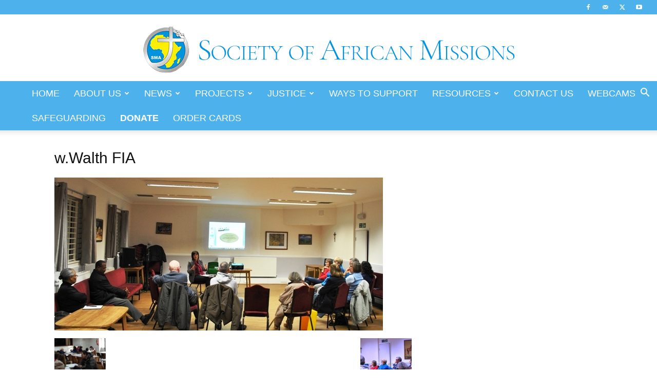

--- FILE ---
content_type: text/html; charset=UTF-8
request_url: https://sma.ie/wp-admin/admin-ajax.php?td_theme_name=Newspaper&v=12.7.3
body_size: -323
content:
{"9026":88}